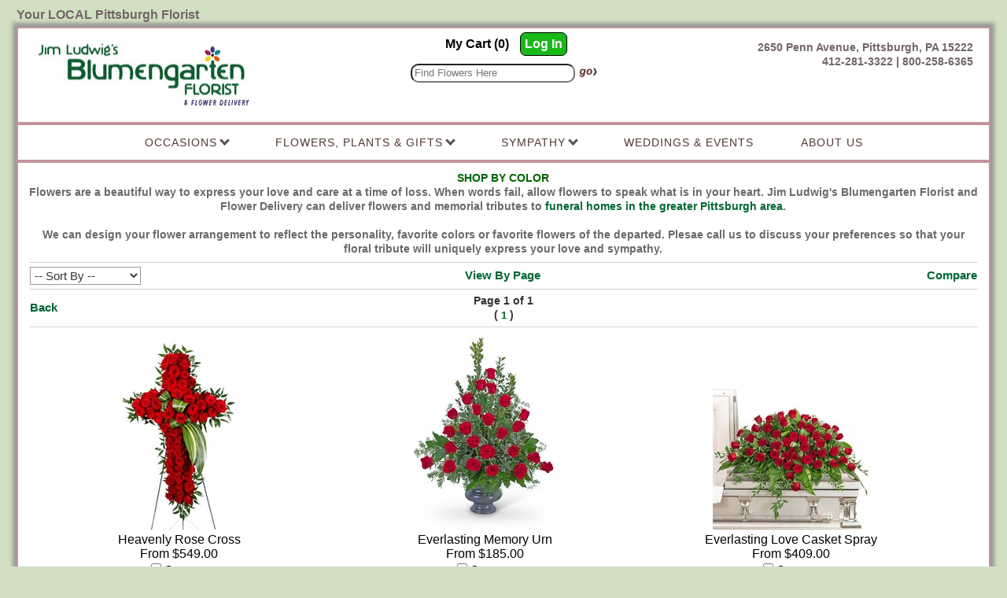

--- FILE ---
content_type: text/html; charset=UTF-8
request_url: https://blumen.com/ShopByColor?orderby=weight&viewmethod=All
body_size: 50263
content:
<!DOCTYPE HTML>
<html lang="en">
<head>
<link rel="canonical" href="https://blumen.com/ShopByColor">
<title>Florist & Flower Delivery Pittsburgh PA | Floral Arrangements by Blumengarten Florist</title>
<meta name="Description" content="Best in flowers, value and service! Same day delivery of flowers, plants & fruit baskets to Pittsburgh, PA. 5th generation, family florist. 100% satisfaction guarantee.">
<meta name="keywords" content="Pittsburgh, Pittsburgh florist, flowers, florist, roses, gardens, dish gardens, plants, house plants, indoor plants, get well flowers, birthday flowers, sympathy flowers, wedding flowers,  Anniversary flowers, new baby, green plants, blooming plants, fruit basket, gourmet basket, throws, inspirational throws, sympathy blankets, ribbon banners, bulk flowers, wedding bouquets, wedding centerpieces, baskets, florists, sympathy throws, wind chimes, funeral flowers,  ">


<meta http-equiv="Content-Type" content="text/html; charset=iso-8859-1">
<meta http-equiv="X-UA-Compatible" content="IE=edge,chrome=1">
<!-- TemplateBeginEditable name="doctitle" -->
<!-- TemplateEndEditable -->
<!-- TemplateBeginEditable name="head" -->
<!-- TemplateEndEditable -->
<!--<link href="/menus/190/menu190id0_style.css" rel="stylesheet" type="text/css">-->
<link rel="stylesheet" type="text/css" href="/INVOICE.css">
<link rel="stylesheet" media="(max-width: 650px)" href="/INVOICE-mobile.css">
<link href="/maincss.css?v=1.2" rel="stylesheet" type="text/css">
<link rel="stylesheet" media="(max-width: 1024px)" href="/tabletcss.css?v=1.2">
<link rel="stylesheet" media="(max-width: 640px)" href="/mobilecss.css?v=1.2">
<meta name="viewport" content="width=device-width,initial-scale=1,maximum-scale=1">
<meta http-equiv="Cache-Control" content="no-cache, no-store">
<meta http-equiv="Pragma" content="no-cache">
<meta http-equiv="Expires" content="0">
<!-- TemplateBeginEditable name="ImgPop" -->
<!-- TemplateEndEditable -->
<!-- TemplateBeginEditable name="GTag" -->
<!-- TemplateEndEditable -->
<!-- Google tag (gtag.js) -->
<script async src="https://www.googletagmanager.com/gtag/js?id=G-SDVVLSS9D5"></script>
<script>
  window.dataLayer = window.dataLayer || [];
  function gtag(){dataLayer.push(arguments);}
  gtag('js', new Date());

  gtag('config', 'G-SDVVLSS9D5');
  gtag('config', 'G-CEELF5X5KF');
  gtag('config', 'AW-1010683028');
</script>
<!-- End of Google tag (gtag.js) -->
</head>
<body  OnLoad="loadtracker()">
<span id="thirdparty">
</span>
<div align="center">
<nav class="mobile_mega">
<!--<a href="#home">Home</a>-->
  <div class="dropdown">
    <button class="dropbtn" aria-label="Menu">
	<div class="burg">
		<div class="burg_line"></div>
		<div class="burg_line"></div>
		<div class="burg_line"></div>
	</div>
    </button>
    <div class="dropdown-content">
      <div class="header">

      </div>
      <div class="row">
        <div class="column">
          <h3>Occasions</h3>
		  	<ul>



                



          


                <li><a href="https://blumen.com/ValentinesDay"><span>Valentine's Day</span></a></li>
          
          <li><a href="https://blumen.com/Anniversary"><span>Anniversary</span></a></li>
				<li><a href="https://blumen.com/Birthday"><span>Birthday</span></a></li>
						<li><a href="https://blumen.com/GetWell"><span>Get Well</span></a></li>
         		<li><a href="https://blumen.com/Baby"><span>New Baby</span></a></li>
		 		
				<strong><li style="width:100%;"><a href="https://weddings.blumen.com" target="_blank">Weddings &amp; Events</a></li></strong>
		 	 </ul>
        </div>
        <div class="column">
          <h3>Flowers, Plants &amp; Gifts</h3>
		  <ul>
         		
        
          
          <li><a href="https://blumen.com/Winter"><span>Winter Flowers</span></a></li>

<li><a href="https://blumen.com/BestSellers"><span>Best Sellers</span></a></li>
		<li><a href="https://blumen.com/Flowers"><span>Everyday Flowers</span></a></li>

                <li><a href="https://blumen.com/Roses"><span>Roses</span></a></li>
				<li><a href="https://blumen.com/Fruit"><span>Chocolate, Fruit &amp; Gourmet</span></a></li>
		 		<li><a href="https://blumen.com/Plants"><span>Plants</span></a></li>

		  </ul>
        </div>
        <div class="column">
          <h3>Sympathy</h3>
		  <ul>
				<li><a href="https://blumen.com/Sympathy"><span>Arrangements for the Home</span></a></li>
				<li><a href="https://blumen.com/ShopByColor"><span>Arrangements for the Service</span></a></li>
				<li><a href="https://blumen.com/CasketSprays"><span>Casket Sprays</span></a></li>
			    <li><a href="https://blumen.com/StandingSprays"><span>Standing Sprays &amp; Wreaths</span></a></li>
				<li><a href="https://blumen.com/Lanterns"><span>Sympathy Lanterns</span></a></li>
 		 		<li><a href="https://blumen.com/Throws"><span>Sympathy Throws</span></a></li>
   		 		<li><a href="https://blumen.com/Windchimes"><span>Wind Chimes</span></a></li>
				
		  
		  </ul>
        </div>
	
		
		<div class="column">
		<h3>About Us</h3>
		<ul>
				<li><a href="https://blumen.com/about.htm"><span>About Us</span></a></li>
				<li><a href="https://blumen.com/about.htm#hours-anchor">Hours &amp; Location</a></li>
				<li><a href="https://blumen.com/service.htm"><span>Contact Us</span></a></li>
				<li><a href="https://blumen.com/delivery.htm"><span>Delivery</span></a></li>
				<li><a href="https://blumen.com/bulk_flowers.htm"><span>Bulk Flowers</span></a></li>
				<li><a href="https://weddings.blumen.com/flower-blog" target="_blank"><span>Our Blog</span></a></li>
		</ul>
		</div>
		
      </div>
    </div>
  </div>
</nav>

<div id="container">

<div id="site_topper">
<div id="topper_slogan" class="topper_txt">
Your LOCAL Pittsburgh Florist
</div>
<div id="topper_phone" class="topper_txt">
800-BLUMEN-5 &nbsp;&nbsp;&nbsp;412-281-3322
</div>
</div>

<div id="outline_table_border">
<header>
<div id="logo">
<a href="https://blumen.com/index.htm">
<img src="/gifs/Blumengarten-Florist-logo-TF.jpg" alt="For flowers in Pittsburgh, PA -- Jim Ludwig's Blumengarten Florist and Flower Delivery, your local Pittsburgh florist"  border="0"></a><br>
</div>

<div id="mobile-wedding-link"><a href="https://weddings.blumen.com" target="_blank"><span style="font-size:80%;">Click Here for</span><br>Weddings &amp; Events</a></div>

<div id="address_phone" class="add_phone_txt">2650 Penn Avenue, Pittsburgh, PA 15222<br>
<span class="mobile_phone_local">412-281-3322 |</span> 800-258-6365
</div>

<div id="login_area">
<div class="Mycart">My Cart (0)</div>
<div class="Login"><form name="login" id="login" action="/cgi-bin/acctlogin-v1.cgi" method="get" onSubmit="if(document.login.m99tracker.value==''){ return false;}">
<input type="hidden" name="orig_page" value="/index.htm">
<input type="hidden" name="m99tracker" value="568755304">
<input type="hidden" name="secure_status" value="on">
<a href="javascript:{}" onclick="document.getElementById('login').submit(); return false;">Log In</a>
</form></div>

</div>
 <div id="search">
<form name="form1" method="get" action="/search">
<input name="keywords" type="text" class="textInput" id="keywords" placeholder="Find Flowers Here">
<input name="imageField" type="image" src="/gifs/go-button.png" border="0" class="search_img" alt="Search Flowers in Pittsburgh PA">
</form>
</div>  

</header>
<nav id="topnav">

    <div id="menu190id0" class="cmmMenu">
<ul>
    
   <li class="has-sub" style="z-index:900;"><span class="menuheader">Occasions <arrow class="arrow down"></arrow></span>
      <ul>



                






          

          
          <li><a href="https://blumen.com/ValentinesDay"><span>Valentine's Day</span></a></li>
          
          <li><a href="https://blumen.com/Anniversary"><span>Anniversary</span></a></li>
		<li><a href="https://blumen.com/Birthday"><span>Birthday</span></a></li>
		<li><a href="https://blumen.com/GetWell"><span>Get Well</span></a></li>
         <li><a href="https://blumen.com/Baby"><span>New Baby</span></a></li>
		 

      </ul>
   </li>
    
    <li class="has-sub" style="z-index: 900;"><span class="menuheader">Flowers, Plants &amp; Gifts <arrow class="arrow down"></arrow></span>
    <ul>         
		
        
          
          <li><a href="https://blumen.com/Winter"><span>Winter Flowers</span></a></li>

<li><a href="https://blumen.com/BestSellers"><span>Best Sellers</span></a></li>
		<li><a href="https://blumen.com/Flowers"><span>Everyday Flowers</span></a></li>

                <li><a href="https://blumen.com/Roses"><span>Roses</span></a></li>
				<li><a href="https://blumen.com/Fruit"><span>Chocolate, Fruit &amp; Gourmet</span></a></li>
		 		<li><a href="https://blumen.com/Plants"><span>Plants</span></a></li>

</ul>
    
    </li>   
    
 <li class="has-sub" style="z-index: 800;"><span class="menuheader">Sympathy <arrow class="arrow down"></arrow></span>
 <ul>
		<li><a href="https://blumen.com/Sympathy"><span>Arrangements for the Home</span></a></li>
		<li><a href="https://blumen.com/ShopByColor"><span>Arrangements for the Service</span></a></li>
		<li><a href="https://blumen.com/CasketSprays"><span>Casket Sprays</span></a></li>
	    <li><a href="https://blumen.com/StandingSprays"><span>Standing Sprays &amp; Wreaths</span></a></li>
		<li><a href="https://blumen.com/Lanterns"><span>Sympathy Lanterns</span></a></li>
 		 <li><a href="https://blumen.com/Throws"><span>Sympathy Throws</span></a></li>
   		 <li><a href="https://blumen.com/Windchimes"><span>Wind Chimes</span></a></li>
		
 </ul>
 </li>  
 
<li style="z-index: 600;"><a href="https://weddings.blumen.com" target="_blank">Weddings &amp; Events</a></li>
 

   
   <li class="has-sub" style="z-index:500;"><span class="menuheader">About Us</span>
	  <ul> 
		<li><a href="https://blumen.com/about.htm"><span>About Us</span></a></li>
		<li><a href="https://blumen.com/about.htm#hours-anchor">Hours &amp; Location</a></li>
		<li><a href="https://blumen.com/service.htm"><span>Contact Us</span></a></li>
		<li><a href="https://blumen.com/delivery.htm"><span>Delivery</span></a></li>
		<li><a href="https://blumen.com/bulk_flowers.htm"><span>Bulk Flowers</span></a></li>
		<li><a href="https://weddings.blumen.com/flower-blog" target="_blank"><span>Our Blog</span></a></li>
    
		</ul>      	 
		</li>

</ul>
</div>  



</nav>

<main class="maintable">
<div id="user_header">
<!-- This is dynamic top content -->


<div style="text-align: center;"><strong><span style="font-size:14px"><span style="font-family:tahoma,geneva,sans-serif"><span style="color:#006400">SHOP BY COLOR</span></span></span></strong></div>

<div style="text-align: center;"></div>

<div style="text-align: center;"><span style="color:#696969"><strong><span style="font-size:14px"><span style="font-family:tahoma,geneva,sans-serif">Flowers are a beautiful way to express your love and care at a time of loss. When words fail, allow flowers to speak what is in your heart. Jim Ludwig&#39;s Blumengarten Florist and Flower Delivery can deliver flowers and memorial tributes to <a href="https://www.ludwigflowers.com/funeralhomepittsburgh">funeral homes in the greater Pittsburgh area</a>.<br />
<br />
We can design your flower arrangement to reflect the personality, favorite colors or favorite flowers of the departed. Plesae call us to discuss your preferences so that your floral tribute will uniquely express your love and sympathy.</span></span></strong></span></div>




</div>
<!-- TemplateBeginEditable name="Center Content" --><script language="JavaScript">
function updateCompare(s)
{
	var compareproducts="";
	var tmpcompareproducts="";
	if(document.cookie != "")
	{
		var thesecookies=document.cookie.split("; ");
		for(var i=0;i<thesecookies.length;i++)
        	{
                	if(thesecookies[i].split("=")[0] == 'm99compare')
			{
				compareproducts=thesecookies[i].split("=")[1];
			}
		}
	}
	var cs=compareproducts.indexOf(s)
	if(cs != -1)
	{
		if(cs==0)
		{
			tmpcompareproducts=compareproducts.substring(cs+s.length+1);
		}
		else
		{
			tmpcompareproducts=compareproducts.substring(0,cs-1)+compareproducts.substring(cs+s.length);
		}
	}
	else
	{
		if(compareproducts=="")
		{
			tmpcompareproducts=s;
		}
		else
		{
			tmpcompareproducts=compareproducts+","+s;
		}		
	}
	document.cookie="m99compare="+tmpcompareproducts+";path=/";
}
</script>
<table width="100%">
<tr>
<td align="left" class="cat_headertxt">

</td></tr>
<tr height="1">
<td colspan="3" valign="middle" class="line_separator"></td>
</tr>
</table>
<SCRIPT language="JavaScript">
<!-- Hide the script from old browsers --
 function surfto(form) {
        var myindex=form.cat_sortmenu.selectedIndex
        if (form.cat_sortmenu.options[myindex].value != "0") {
       	 location=form.cat_sortmenu.options[myindex].value;}
}
//-->
</SCRIPT>
<table width="100%">
<tr>
<td width="33%" align="left" valign="middle" class="cat_sortmenu">
<form method="post">
<select name="cat_sortmenu" id="cat_sortmenu" onChange="surfto(this.form)" size="1">
<option value="" selected>-- Sort By --</option>
<option value="/ShopByColor?orderby=name&viewmethod=All">Name</option>
<option value="/ShopByColor?orderby=pricelowhigh&viewmethod=All">Price (low to high)</option>
<option value="/ShopByColor?orderby=pricehighlow&viewmethod=All">Price (high to low)</option>
</select>
</form>
</td>
<td width="33%" align="center" valign="middle">
<a class="cat_viewall" href="/ShopByColor?orderby=weight&viewmethod=Limited">View By Page</a>
</td>
<td width="33%" align="right" valign="middle">
<a href="/Compare" class="cat_comparebtn">Compare</a>
</td>
</tr>
<tr height="1">
<td colspan="3" valign="middle" class="line_separator"></td>
</tr>
</table>
<table width="100%">
<tr>
<td align="left" width="33%">
<a class="cat_backbtn" href="javascript:history.go(-1)">Back</a>
</td>
<td align="center" width="34%" class="cat_pgnumbertxt">Page 1 of 1<br>( 
<a class="cat_pgnumber" href="/ShopByColor?page=1&orderby=weight&viewmethod=All">1</a> 
)</td>
<td align="right" width="33%"></td>
</tr><tr height="1"><td colspan="3" valign="middle" class="line_separator"></td></tr></table>
<div class="catbody">
<div class="cat_item">
<a href="https://blumen.com/cgi-bin/blumengartenitem-dba.cgi/FCS-174#body"><img id="catimage" src="/images/flowerclique/FCS-174lg.jpg" title="Heavenly Rose Cross -A local Pittsburgh florist for flowers in Pittsburgh. PA" alt="Heavenly Rose Cross -A local Pittsburgh florist for flowers in Pittsburgh. PA" border="0"></a><br>
<span class="cat_productname">Heavenly Rose Cross</span><br>
<span class="cat_fromprice">From  $549.00<br>
</span>
<input name="item_1" id="item_1" type="checkbox" value="FCS-174" onChange="updateCompare('FCS-174')"><span class="cat_comparechk">Compare</span><br>
<a href="https://blumen.com/cgi-bin/blumengartenitem-dba.cgi/FCS-174#body"><img src="/gifs/more-info.png" border="0" alt="Click here for more information"></a><br>
</div>
<div class="cat_item">
<a href="https://blumen.com/cgi-bin/blumengartenitem-dba.cgi/FCS-77#body"><img id="catimage" src="/images/flowerclique/FCS-77lg.jpg" title="Everlasting Memory Urn -A local Pittsburgh florist for flowers in Pittsburgh. PA" alt="Everlasting Memory Urn -A local Pittsburgh florist for flowers in Pittsburgh. PA" border="0"></a><br>
<span class="cat_productname">Everlasting Memory Urn</span><br>
<span class="cat_fromprice">From  $185.00<br>
</span>
<input name="item_2" id="item_2" type="checkbox" value="FCS-77" onChange="updateCompare('FCS-77')"><span class="cat_comparechk">Compare</span><br>
<a href="https://blumen.com/cgi-bin/blumengartenitem-dba.cgi/FCS-77#body"><img src="/gifs/more-info.png" border="0" alt="Click here for more information"></a><br>
</div>
<div class="cat_item">
<a href="https://blumen.com/cgi-bin/blumengartenitem-dba.cgi/FCS-75#body"><img id="catimage" src="/images/flowerclique/FCS-75lg.jpg" title="Everlasting Love Casket Spray -A local Pittsburgh florist for flowers in Pittsburgh. PA" alt="Everlasting Love Casket Spray -A local Pittsburgh florist for flowers in Pittsburgh. PA" border="0"></a><br>
<span class="cat_productname">Everlasting Love Casket Spray</span><br>
<span class="cat_fromprice">From  $409.00<br>
</span>
<input name="item_3" id="item_3" type="checkbox" value="FCS-75" onChange="updateCompare('FCS-75')"><span class="cat_comparechk">Compare</span><br>
<a href="https://blumen.com/cgi-bin/blumengartenitem-dba.cgi/FCS-75#body"><img src="/gifs/more-info.png" border="0" alt="Click here for more information"></a><br>
</div>
<div class="cat_item">
<a href="https://blumen.com/cgi-bin/blumengartenitem-dba.cgi/FC2CP-03#body"><img id="catimage" src="/images/flowerclique/FC2CP-03lg.jpg" title="Fluttering Farewell -A local Pittsburgh florist for flowers in Pittsburgh. PA" alt="Fluttering Farewell -A local Pittsburgh florist for flowers in Pittsburgh. PA" border="0"></a><br>
<span class="cat_productname">Fluttering Farewell</span><br>
<span class="cat_fromprice">From  $199.00<br>
</span>
<input name="item_4" id="item_4" type="checkbox" value="FC2CP-03" onChange="updateCompare('FC2CP-03')"><span class="cat_comparechk">Compare</span><br>
<a href="https://blumen.com/cgi-bin/blumengartenitem-dba.cgi/FC2CP-03#body"><img src="/gifs/more-info.png" border="0" alt="Click here for more information"></a><br>
</div>
<div class="cat_item">
<a href="https://blumen.com/cgi-bin/blumengartenitem-dba.cgi/FCS-147#body"><img id="catimage" src="/images/flowerclique/FCS-147lg.jpg" title="Wind Beneath My Wings Standing Spray -A local Pittsburgh florist for flowers in Pittsburgh. PA" alt="Wind Beneath My Wings Standing Spray -A local Pittsburgh florist for flowers in Pittsburgh. PA" border="0"></a><br>
<span class="cat_productname">Wind Beneath My Wings Standing Spray</span><br>
<span class="cat_fromprice">From  $269.00<br>
</span>
<input name="item_5" id="item_5" type="checkbox" value="FCS-147" onChange="updateCompare('FCS-147')"><span class="cat_comparechk">Compare</span><br>
<a href="https://blumen.com/cgi-bin/blumengartenitem-dba.cgi/FCS-147#body"><img src="/gifs/more-info.png" border="0" alt="Click here for more information"></a><br>
</div>
<div class="cat_item">
<a href="https://blumen.com/cgi-bin/blumengartenitem-dba.cgi/FCS-146#body"><img id="catimage" src="/images/flowerclique/FCS-146lg.jpg" title="Wind Beneath My Wings Casket Scarf -A local Pittsburgh florist for flowers in Pittsburgh. PA" alt="Wind Beneath My Wings Casket Scarf -A local Pittsburgh florist for flowers in Pittsburgh. PA" border="0"></a><br>
<span class="cat_productname">Wind Beneath My Wings Casket Scarf</span><br>
<span class="cat_fromprice">From  $349.00<br>
</span>
<input name="item_6" id="item_6" type="checkbox" value="FCS-146" onChange="updateCompare('FCS-146')"><span class="cat_comparechk">Compare</span><br>
<a href="https://blumen.com/cgi-bin/blumengartenitem-dba.cgi/FCS-146#body"><img src="/gifs/more-info.png" border="0" alt="Click here for more information"></a><br>
</div>
<div class="cat_item">
<a href="https://blumen.com/cgi-bin/blumengartenitem-dba.cgi/FCS-135#body"><img id="catimage" src="/images/flowerclique/FCS-135lg.jpg" title="Gracefully Majestic Standing Spray -A local Pittsburgh florist for flowers in Pittsburgh. PA" alt="Gracefully Majestic Standing Spray -A local Pittsburgh florist for flowers in Pittsburgh. PA" border="0"></a><br>
<span class="cat_productname">Gracefully Majestic Standing Spray</span><br>
<span class="cat_fromprice">From  $249.00<br>
</span>
<input name="item_7" id="item_7" type="checkbox" value="FCS-135" onChange="updateCompare('FCS-135')"><span class="cat_comparechk">Compare</span><br>
<a href="https://blumen.com/cgi-bin/blumengartenitem-dba.cgi/FCS-135#body"><img src="/gifs/more-info.png" border="0" alt="Click here for more information"></a><br>
</div>
<div class="cat_item">
<a href="https://blumen.com/cgi-bin/blumengartenitem-dba.cgi/FCS-129#body"><img id="catimage" src="/images/flowerclique/FCS-129lg.jpg" title="Gracefully Majestic Urn -A local Pittsburgh florist for flowers in Pittsburgh. PA" alt="Gracefully Majestic Urn -A local Pittsburgh florist for flowers in Pittsburgh. PA" border="0"></a><br>
<span class="cat_productname">Gracefully Majestic Urn</span><br>
<span class="cat_fromprice">From  $249.00<br>
</span>
<input name="item_8" id="item_8" type="checkbox" value="FCS-129" onChange="updateCompare('FCS-129')"><span class="cat_comparechk">Compare</span><br>
<a href="https://blumen.com/cgi-bin/blumengartenitem-dba.cgi/FCS-129#body"><img src="/gifs/more-info.png" border="0" alt="Click here for more information"></a><br>
</div>
<div class="cat_item">
<a href="https://blumen.com/cgi-bin/blumengartenitem-dba.cgi/FCS-134#body"><img id="catimage" src="/images/flowerclique/FCS-134lg.jpg" title="Gracefully Majestic Casket Spray -A local Pittsburgh florist for flowers in Pittsburgh. PA" alt="Gracefully Majestic Casket Spray -A local Pittsburgh florist for flowers in Pittsburgh. PA" border="0"></a><br>
<span class="cat_productname">Gracefully Majestic Casket Spray</span><br>
<span class="cat_fromprice">From  $309.00<br>
</span>
<input name="item_9" id="item_9" type="checkbox" value="FCS-134" onChange="updateCompare('FCS-134')"><span class="cat_comparechk">Compare</span><br>
<a href="https://blumen.com/cgi-bin/blumengartenitem-dba.cgi/FCS-134#body"><img src="/gifs/more-info.png" border="0" alt="Click here for more information"></a><br>
</div>
<div class="cat_item">
<a href="https://blumen.com/cgi-bin/blumengartenitem-dba.cgi/FCS-83#body"><img id="catimage" src="/images/flowerclique/FCS-83lg.jpg" title="Serene Sanctuary Wreath -A local Pittsburgh florist for flowers in Pittsburgh. PA" alt="Serene Sanctuary Wreath -A local Pittsburgh florist for flowers in Pittsburgh. PA" border="0"></a><br>
<span class="cat_productname">Serene Sanctuary Wreath</span><br>
<span class="cat_fromprice">From  $429.00<br>
</span>
<input name="item_10" id="item_10" type="checkbox" value="FCS-83" onChange="updateCompare('FCS-83')"><span class="cat_comparechk">Compare</span><br>
<a href="https://blumen.com/cgi-bin/blumengartenitem-dba.cgi/FCS-83#body"><img src="/gifs/more-info.png" border="0" alt="Click here for more information"></a><br>
</div>
<div class="cat_item">
<a href="https://blumen.com/cgi-bin/blumengartenitem-dba.cgi/FCS-82#body"><img id="catimage" src="/images/flowerclique/FCS-82lg.jpg" title="Serene Sanctuary Urn -A local Pittsburgh florist for flowers in Pittsburgh. PA" alt="Serene Sanctuary Urn -A local Pittsburgh florist for flowers in Pittsburgh. PA" border="0"></a><br>
<span class="cat_productname">Serene Sanctuary Urn</span><br>
<span class="cat_fromprice">From  $279.00<br>
</span>
<input name="item_11" id="item_11" type="checkbox" value="FCS-82" onChange="updateCompare('FCS-82')"><span class="cat_comparechk">Compare</span><br>
<a href="https://blumen.com/cgi-bin/blumengartenitem-dba.cgi/FCS-82#body"><img src="/gifs/more-info.png" border="0" alt="Click here for more information"></a><br>
</div>
<div class="cat_item">
<a href="https://blumen.com/cgi-bin/blumengartenitem-dba.cgi/FCS-81R#body"><img id="catimage" src="/images/flowerclique/FCS-81Rlg.jpg" title="Serene Sanctuary Casket Spray -A local Pittsburgh florist for flowers in Pittsburgh. PA" alt="Serene Sanctuary Casket Spray -A local Pittsburgh florist for flowers in Pittsburgh. PA" border="0"></a><br>
<span class="cat_productname">Serene Sanctuary Casket Spray</span><br>
<span class="cat_fromprice">From  $369.00<br>
</span>
<input name="item_12" id="item_12" type="checkbox" value="FCS-81R" onChange="updateCompare('FCS-81R')"><span class="cat_comparechk">Compare</span><br>
<a href="https://blumen.com/cgi-bin/blumengartenitem-dba.cgi/FCS-81R#body"><img src="/gifs/more-info.png" border="0" alt="Click here for more information"></a><br>
</div>
<div class="cat_item">
<a href="https://blumen.com/cgi-bin/blumengartenitem-dba.cgi/FCS-153#body"><img id="catimage" src="/images/flowerclique/FCS-153lg.jpg" title="Treasured Memories Patchwork Heart -A local Pittsburgh florist for flowers in Pittsburgh. PA" alt="Treasured Memories Patchwork Heart -A local Pittsburgh florist for flowers in Pittsburgh. PA" border="0"></a><br>
<span class="cat_productname">Treasured Memories Patchwork Heart</span><br>
<span class="cat_fromprice">From  $339.00<br>
</span>
<input name="item_13" id="item_13" type="checkbox" value="FCS-153" onChange="updateCompare('FCS-153')"><span class="cat_comparechk">Compare</span><br>
<a href="https://blumen.com/cgi-bin/blumengartenitem-dba.cgi/FCS-153#body"><img src="/gifs/more-info.png" border="0" alt="Click here for more information"></a><br>
</div>
<div class="cat_item">
<a href="https://blumen.com/cgi-bin/blumengartenitem-dba.cgi/FCS-37#body"><img id="catimage" src="/images/flowerclique/FCS-37lg.jpg" title="Treasured Memories Basket -A local Pittsburgh florist for flowers in Pittsburgh. PA" alt="Treasured Memories Basket -A local Pittsburgh florist for flowers in Pittsburgh. PA" border="0"></a><br>
<span class="cat_productname">Treasured Memories Basket</span><br>
<span class="cat_fromprice">From  $289.00<br>
</span>
<input name="item_14" id="item_14" type="checkbox" value="FCS-37" onChange="updateCompare('FCS-37')"><span class="cat_comparechk">Compare</span><br>
<a href="https://blumen.com/cgi-bin/blumengartenitem-dba.cgi/FCS-37#body"><img src="/gifs/more-info.png" border="0" alt="Click here for more information"></a><br>
</div>
<div class="cat_item">
<a href="https://blumen.com/cgi-bin/blumengartenitem-dba.cgi/FCS-14#body"><img id="catimage" src="/images/flowerclique/FCS-14lg.jpg" title="Treasured Memories Casket Spray -A local Pittsburgh florist for flowers in Pittsburgh. PA" alt="Treasured Memories Casket Spray -A local Pittsburgh florist for flowers in Pittsburgh. PA" border="0"></a><br>
<span class="cat_productname">Treasured Memories Casket Spray</span><br>
<span class="cat_fromprice">From  $479.00<br>
</span>
<input name="item_15" id="item_15" type="checkbox" value="FCS-14" onChange="updateCompare('FCS-14')"><span class="cat_comparechk">Compare</span><br>
<a href="https://blumen.com/cgi-bin/blumengartenitem-dba.cgi/FCS-14#body"><img src="/gifs/more-info.png" border="0" alt="Click here for more information"></a><br>
</div>
<div class="cat_item">
<a href="https://blumen.com/cgi-bin/blumengartenitem-dba.cgi/FCS-171#body"><img id="catimage" src="/images/flowerclique/FCS-171lg.jpg" title="Forever Adored Standing Spray -A local Pittsburgh florist for flowers in Pittsburgh. PA" alt="Forever Adored Standing Spray -A local Pittsburgh florist for flowers in Pittsburgh. PA" border="0"></a><br>
<span class="cat_productname">Forever Adored Standing Spray</span><br>
<span class="cat_fromprice">From  $329.00<br>
</span>
<input name="item_16" id="item_16" type="checkbox" value="FCS-171" onChange="updateCompare('FCS-171')"><span class="cat_comparechk">Compare</span><br>
<a href="https://blumen.com/cgi-bin/blumengartenitem-dba.cgi/FCS-171#body"><img src="/gifs/more-info.png" border="0" alt="Click here for more information"></a><br>
</div>
<div class="cat_item">
<a href="https://blumen.com/cgi-bin/blumengartenitem-dba.cgi/FCS-58#body"><img id="catimage" src="/images/flowerclique/FCS-58lg.jpg" title="Forever Urn -A local Pittsburgh florist for flowers in Pittsburgh. PA" alt="Forever Urn -A local Pittsburgh florist for flowers in Pittsburgh. PA" border="0"></a><br>
<span class="cat_productname">Forever Urn</span><br>
<span class="cat_fromprice">From  $139.00<br>
</span>
<input name="item_17" id="item_17" type="checkbox" value="FCS-58" onChange="updateCompare('FCS-58')"><span class="cat_comparechk">Compare</span><br>
<a href="https://blumen.com/cgi-bin/blumengartenitem-dba.cgi/FCS-58#body"><img src="/gifs/more-info.png" border="0" alt="Click here for more information"></a><br>
</div>
<div class="cat_item">
<a href="https://blumen.com/cgi-bin/blumengartenitem-dba.cgi/FCS-57#body"><img id="catimage" src="/images/flowerclique/FCS-57lg.jpg" title="Forever Adored Casket Spray -A local Pittsburgh florist for flowers in Pittsburgh. PA" alt="Forever Adored Casket Spray -A local Pittsburgh florist for flowers in Pittsburgh. PA" border="0"></a><br>
<span class="cat_productname">Forever Adored Casket Spray</span><br>
<span class="cat_fromprice">From  $339.00<br>
</span>
<input name="item_18" id="item_18" type="checkbox" value="FCS-57" onChange="updateCompare('FCS-57')"><span class="cat_comparechk">Compare</span><br>
<a href="https://blumen.com/cgi-bin/blumengartenitem-dba.cgi/FCS-57#body"><img src="/gifs/more-info.png" border="0" alt="Click here for more information"></a><br>
</div>
<div class="cat_item">
<a href="https://blumen.com/cgi-bin/blumengartenitem-dba.cgi/FCS-151#body"><img id="catimage" src="/images/flowerclique/FCS-151lg.jpg" title="Verdant Farewell Urn -A local Pittsburgh florist for flowers in Pittsburgh. PA" alt="Verdant Farewell Urn -A local Pittsburgh florist for flowers in Pittsburgh. PA" border="0"></a><br>
<span class="cat_productname">Verdant Farewell Urn</span><br>
<span class="cat_fromprice">From  $129.00<br>
</span>
<input name="item_19" id="item_19" type="checkbox" value="FCS-151" onChange="updateCompare('FCS-151')"><span class="cat_comparechk">Compare</span><br>
<a href="https://blumen.com/cgi-bin/blumengartenitem-dba.cgi/FCS-151#body"><img src="/gifs/more-info.png" border="0" alt="Click here for more information"></a><br>
</div>
<div class="cat_item">
<a href="https://blumen.com/cgi-bin/blumengartenitem-dba.cgi/FCS-150#body"><img id="catimage" src="/images/flowerclique/FCS-150lg.jpg" title="Verdant Farewell Standing Spray -A local Pittsburgh florist for flowers in Pittsburgh. PA" alt="Verdant Farewell Standing Spray -A local Pittsburgh florist for flowers in Pittsburgh. PA" border="0"></a><br>
<span class="cat_productname">Verdant Farewell Standing Spray</span><br>
<span class="cat_fromprice">From  $189.00<br>
</span>
<input name="item_20" id="item_20" type="checkbox" value="FCS-150" onChange="updateCompare('FCS-150')"><span class="cat_comparechk">Compare</span><br>
<a href="https://blumen.com/cgi-bin/blumengartenitem-dba.cgi/FCS-150#body"><img src="/gifs/more-info.png" border="0" alt="Click here for more information"></a><br>
</div>
<div class="cat_item">
<a href="https://blumen.com/cgi-bin/blumengartenitem-dba.cgi/FCS-149#body"><img id="catimage" src="/images/flowerclique/FCS-149lg.jpg" title="Verdant Farewell Casket Spray -A local Pittsburgh florist for flowers in Pittsburgh. PA" alt="Verdant Farewell Casket Spray -A local Pittsburgh florist for flowers in Pittsburgh. PA" border="0"></a><br>
<span class="cat_productname">Verdant Farewell Casket Spray</span><br>
<span class="cat_fromprice">From  $239.00<br>
</span>
<input name="item_21" id="item_21" type="checkbox" value="FCS-149" onChange="updateCompare('FCS-149')"><span class="cat_comparechk">Compare</span><br>
<a href="https://blumen.com/cgi-bin/blumengartenitem-dba.cgi/FCS-149#body"><img src="/gifs/more-info.png" border="0" alt="Click here for more information"></a><br>
</div>
<div class="cat_item">
<a href="https://blumen.com/cgi-bin/blumengartenitem-dba.cgi/FCS-50#body"><img id="catimage" src="/images/flowerclique/FCS-50lg.jpg" title="Sunset Reflections Standing Spray -A local Pittsburgh florist for flowers in Pittsburgh. PA" alt="Sunset Reflections Standing Spray -A local Pittsburgh florist for flowers in Pittsburgh. PA" border="0"></a><br>
<span class="cat_productname">Sunset Reflections Standing Spray</span><br>
<span class="cat_fromprice">From  $289.00<br>
</span>
<input name="item_22" id="item_22" type="checkbox" value="FCS-50" onChange="updateCompare('FCS-50')"><span class="cat_comparechk">Compare</span><br>
<a href="https://blumen.com/cgi-bin/blumengartenitem-dba.cgi/FCS-50#body"><img src="/gifs/more-info.png" border="0" alt="Click here for more information"></a><br>
</div>
<div class="cat_item">
<a href="https://blumen.com/cgi-bin/blumengartenitem-dba.cgi/FCS-49#body"><img id="catimage" src="/images/flowerclique/FCS-49lg.jpg" title="Sunset Reflections Urn -A local Pittsburgh florist for flowers in Pittsburgh. PA" alt="Sunset Reflections Urn -A local Pittsburgh florist for flowers in Pittsburgh. PA" border="0"></a><br>
<span class="cat_productname">Sunset Reflections Urn</span><br>
<span class="cat_fromprice">From  $209.00<br>
</span>
<input name="item_23" id="item_23" type="checkbox" value="FCS-49" onChange="updateCompare('FCS-49')"><span class="cat_comparechk">Compare</span><br>
<a href="https://blumen.com/cgi-bin/blumengartenitem-dba.cgi/FCS-49#body"><img src="/gifs/more-info.png" border="0" alt="Click here for more information"></a><br>
</div>
<div class="cat_item">
<a href="https://blumen.com/cgi-bin/blumengartenitem-dba.cgi/FCS-48#body"><img id="catimage" src="/images/flowerclique/FCS-48lg.jpg" title="Sunset Reflections Casket Spray -A local Pittsburgh florist for flowers in Pittsburgh. PA" alt="Sunset Reflections Casket Spray -A local Pittsburgh florist for flowers in Pittsburgh. PA" border="0"></a><br>
<span class="cat_productname">Sunset Reflections Casket Spray</span><br>
<span class="cat_fromprice">From  $389.00<br>
</span>
<input name="item_24" id="item_24" type="checkbox" value="FCS-48" onChange="updateCompare('FCS-48')"><span class="cat_comparechk">Compare</span><br>
<a href="https://blumen.com/cgi-bin/blumengartenitem-dba.cgi/FCS-48#body"><img src="/gifs/more-info.png" border="0" alt="Click here for more information"></a><br>
</div>
<div class="cat_item">
<a href="https://blumen.com/cgi-bin/blumengartenitem-dba.cgi/FCS-98#body"><img id="catimage" src="/images/flowerclique/FCS-98lg.jpg" title="Vibrant Life Standing Spray -A local Pittsburgh florist for flowers in Pittsburgh. PA" alt="Vibrant Life Standing Spray -A local Pittsburgh florist for flowers in Pittsburgh. PA" border="0"></a><br>
<span class="cat_productname">Vibrant Life Standing Spray</span><br>
<span class="cat_fromprice">From  $279.00<br>
</span>
<input name="item_25" id="item_25" type="checkbox" value="FCS-98" onChange="updateCompare('FCS-98')"><span class="cat_comparechk">Compare</span><br>
<a href="https://blumen.com/cgi-bin/blumengartenitem-dba.cgi/FCS-98#body"><img src="/gifs/more-info.png" border="0" alt="Click here for more information"></a><br>
</div>
<div class="cat_item">
<a href="https://blumen.com/cgi-bin/blumengartenitem-dba.cgi/FCS-97#body"><img id="catimage" src="/images/flowerclique/FCS-97lg.jpg" title="Vibrant Life Urn -A local Pittsburgh florist for flowers in Pittsburgh. PA" alt="Vibrant Life Urn -A local Pittsburgh florist for flowers in Pittsburgh. PA" border="0"></a><br>
<span class="cat_productname">Vibrant Life Urn</span><br>
<span class="cat_fromprice">From  $319.00<br>
</span>
<input name="item_26" id="item_26" type="checkbox" value="FCS-97" onChange="updateCompare('FCS-97')"><span class="cat_comparechk">Compare</span><br>
<a href="https://blumen.com/cgi-bin/blumengartenitem-dba.cgi/FCS-97#body"><img src="/gifs/more-info.png" border="0" alt="Click here for more information"></a><br>
</div>
<div class="cat_item">
<a href="https://blumen.com/cgi-bin/blumengartenitem-dba.cgi/FCS-96#body"><img id="catimage" src="/images/flowerclique/FCS-96lg.jpg" title="Vibrant Life Casket Spray -A local Pittsburgh florist for flowers in Pittsburgh. PA" alt="Vibrant Life Casket Spray -A local Pittsburgh florist for flowers in Pittsburgh. PA" border="0"></a><br>
<span class="cat_productname">Vibrant Life Casket Spray</span><br>
<span class="cat_fromprice">From  $469.00<br>
</span>
<input name="item_27" id="item_27" type="checkbox" value="FCS-96" onChange="updateCompare('FCS-96')"><span class="cat_comparechk">Compare</span><br>
<a href="https://blumen.com/cgi-bin/blumengartenitem-dba.cgi/FCS-96#body"><img src="/gifs/more-info.png" border="0" alt="Click here for more information"></a><br>
</div>
<div class="cat_item">
<a href="https://blumen.com/cgi-bin/blumengartenitem-dba.cgi/FCS-128#body"><img id="catimage" src="/images/flowerclique/FCS-128lg.jpg" title="Valiant Honor Standing Spray -A local Pittsburgh florist for flowers in Pittsburgh. PA" alt="Valiant Honor Standing Spray -A local Pittsburgh florist for flowers in Pittsburgh. PA" border="0"></a><br>
<span class="cat_productname">Valiant Honor Standing Spray</span><br>
<span class="cat_fromprice">From  $239.00<br>
</span>
<input name="item_28" id="item_28" type="checkbox" value="FCS-128" onChange="updateCompare('FCS-128')"><span class="cat_comparechk">Compare</span><br>
<a href="https://blumen.com/cgi-bin/blumengartenitem-dba.cgi/FCS-128#body"><img src="/gifs/more-info.png" border="0" alt="Click here for more information"></a><br>
</div>
<div class="cat_item">
<a href="https://blumen.com/cgi-bin/blumengartenitem-dba.cgi/FCS-125#body"><img id="catimage" src="/images/flowerclique/FCS-125lg.jpg" title="Valiant Honor Urn -A local Pittsburgh florist for flowers in Pittsburgh. PA" alt="Valiant Honor Urn -A local Pittsburgh florist for flowers in Pittsburgh. PA" border="0"></a><br>
<span class="cat_productname">Valiant Honor Urn</span><br>
<span class="cat_fromprice">From  $279.00<br>
</span>
<input name="item_29" id="item_29" type="checkbox" value="FCS-125" onChange="updateCompare('FCS-125')"><span class="cat_comparechk">Compare</span><br>
<a href="https://blumen.com/cgi-bin/blumengartenitem-dba.cgi/FCS-125#body"><img src="/gifs/more-info.png" border="0" alt="Click here for more information"></a><br>
</div>
<div class="cat_item">
<a href="https://blumen.com/cgi-bin/blumengartenitem-dba.cgi/FCS-126#body"><img id="catimage" src="/images/flowerclique/FCS-126lg.jpg" title="Valiant Honor Casket Spray -A local Pittsburgh florist for flowers in Pittsburgh. PA" alt="Valiant Honor Casket Spray -A local Pittsburgh florist for flowers in Pittsburgh. PA" border="0"></a><br>
<span class="cat_productname">Valiant Honor Casket Spray</span><br>
<span class="cat_fromprice">From  $429.00<br>
</span>
<input name="item_30" id="item_30" type="checkbox" value="FCS-126" onChange="updateCompare('FCS-126')"><span class="cat_comparechk">Compare</span><br>
<a href="https://blumen.com/cgi-bin/blumengartenitem-dba.cgi/FCS-126#body"><img src="/gifs/more-info.png" border="0" alt="Click here for more information"></a><br>
</div>
<div class="cat_item">
<a href="https://blumen.com/cgi-bin/blumengartenitem-dba.cgi/FCS-73#body"><img id="catimage" src="/images/flowerclique/FCS-73lg.jpg" title="Always Remembered Standing Spray -A local Pittsburgh florist for flowers in Pittsburgh. PA" alt="Always Remembered Standing Spray -A local Pittsburgh florist for flowers in Pittsburgh. PA" border="0"></a><br>
<span class="cat_productname">Always Remembered Standing Spray</span><br>
<span class="cat_fromprice">From  $289.00<br>
</span>
<input name="item_31" id="item_31" type="checkbox" value="FCS-73" onChange="updateCompare('FCS-73')"><span class="cat_comparechk">Compare</span><br>
<a href="https://blumen.com/cgi-bin/blumengartenitem-dba.cgi/FCS-73#body"><img src="/gifs/more-info.png" border="0" alt="Click here for more information"></a><br>
</div>
<div class="cat_item">
<a href="https://blumen.com/cgi-bin/blumengartenitem-dba.cgi/FCS-72#body"><img id="catimage" src="/images/flowerclique/FCS-72lg.jpg" title="Always Remembered Urn -A local Pittsburgh florist for flowers in Pittsburgh. PA" alt="Always Remembered Urn -A local Pittsburgh florist for flowers in Pittsburgh. PA" border="0"></a><br>
<span class="cat_productname">Always Remembered Urn</span><br>
<span class="cat_fromprice">From  $239.00<br>
</span>
<input name="item_32" id="item_32" type="checkbox" value="FCS-72" onChange="updateCompare('FCS-72')"><span class="cat_comparechk">Compare</span><br>
<a href="https://blumen.com/cgi-bin/blumengartenitem-dba.cgi/FCS-72#body"><img src="/gifs/more-info.png" border="0" alt="Click here for more information"></a><br>
</div>
<div class="cat_item">
<a href="https://blumen.com/cgi-bin/blumengartenitem-dba.cgi/FCS-71#body"><img id="catimage" src="/images/flowerclique/FCS-71lg.jpg" title="Always Remembered Casket Spray -A local Pittsburgh florist for flowers in Pittsburgh. PA" alt="Always Remembered Casket Spray -A local Pittsburgh florist for flowers in Pittsburgh. PA" border="0"></a><br>
<span class="cat_productname">Always Remembered Casket Spray</span><br>
<span class="cat_fromprice">From  $399.00<br>
</span>
<input name="item_33" id="item_33" type="checkbox" value="FCS-71" onChange="updateCompare('FCS-71')"><span class="cat_comparechk">Compare</span><br>
<a href="https://blumen.com/cgi-bin/blumengartenitem-dba.cgi/FCS-71#body"><img src="/gifs/more-info.png" border="0" alt="Click here for more information"></a><br>
</div>
<div class="cat_item">
<a href="https://blumen.com/cgi-bin/blumengartenitem-dba.cgi/FCS-41#body"><img id="catimage" src="/images/flowerclique/FCS-41lg.jpg" title="Eternal Peace Urn -A local Pittsburgh florist for flowers in Pittsburgh. PA" alt="Eternal Peace Urn -A local Pittsburgh florist for flowers in Pittsburgh. PA" border="0"></a><br>
<span class="cat_productname">Eternal Peace Urn</span><br>
<span class="cat_fromprice">From  $219.00<br>
</span>
<input name="item_34" id="item_34" type="checkbox" value="FCS-41" onChange="updateCompare('FCS-41')"><span class="cat_comparechk">Compare</span><br>
<a href="https://blumen.com/cgi-bin/blumengartenitem-dba.cgi/FCS-41#body"><img src="/gifs/more-info.png" border="0" alt="Click here for more information"></a><br>
</div>
<div class="cat_item">
<a href="https://blumen.com/cgi-bin/blumengartenitem-dba.cgi/FCS-173#body"><img id="catimage" src="/images/flowerclique/FCS-173lg.jpg" title="Sail to the Sky Cross -A local Pittsburgh florist for flowers in Pittsburgh. PA" alt="Sail to the Sky Cross -A local Pittsburgh florist for flowers in Pittsburgh. PA" border="0"></a><br>
<span class="cat_productname">Sail to the Sky Cross</span><br>
<span class="cat_fromprice">From  $379.00<br>
</span>
<input name="item_35" id="item_35" type="checkbox" value="FCS-173" onChange="updateCompare('FCS-173')"><span class="cat_comparechk">Compare</span><br>
<a href="https://blumen.com/cgi-bin/blumengartenitem-dba.cgi/FCS-173#body"><img src="/gifs/more-info.png" border="0" alt="Click here for more information"></a><br>
</div>
<div class="cat_item">
<a href="https://blumen.com/cgi-bin/blumengartenitem-dba.cgi/FCS-40#body"><img id="catimage" src="/images/flowerclique/FCS-40lg.jpg" title="Eternal Peace Casket Spray -A local Pittsburgh florist for flowers in Pittsburgh. PA" alt="Eternal Peace Casket Spray -A local Pittsburgh florist for flowers in Pittsburgh. PA" border="0"></a><br>
<span class="cat_productname">Eternal Peace Casket Spray</span><br>
<span class="cat_fromprice">From  $389.00<br>
</span>
<input name="item_36" id="item_36" type="checkbox" value="FCS-40" onChange="updateCompare('FCS-40')"><span class="cat_comparechk">Compare</span><br>
<a href="https://blumen.com/cgi-bin/blumengartenitem-dba.cgi/FCS-40#body"><img src="/gifs/more-info.png" border="0" alt="Click here for more information"></a><br>
</div>
<div class="cat_item">
<a href="https://blumen.com/cgi-bin/blumengartenitem-dba.cgi/FCS-172#body"><img id="catimage" src="/images/flowerclique/FCS-172lg.jpg" title="Peaceful in White Standing Spray -A local Pittsburgh florist for flowers in Pittsburgh. PA" alt="Peaceful in White Standing Spray -A local Pittsburgh florist for flowers in Pittsburgh. PA" border="0"></a><br>
<span class="cat_productname">Peaceful in White Standing Spray</span><br>
<span class="cat_fromprice">From  $159.00<br>
</span>
<input name="item_37" id="item_37" type="checkbox" value="FCS-172" onChange="updateCompare('FCS-172')"><span class="cat_comparechk">Compare</span><br>
<a href="https://blumen.com/cgi-bin/blumengartenitem-dba.cgi/FCS-172#body"><img src="/gifs/more-info.png" border="0" alt="Click here for more information"></a><br>
</div>
<div class="cat_item">
<a href="https://blumen.com/cgi-bin/blumengartenitem-dba.cgi/FCS-88#body"><img id="catimage" src="/images/flowerclique/FCS-88lg.jpg" title="Divinity Urn -A local Pittsburgh florist for flowers in Pittsburgh. PA" alt="Divinity Urn -A local Pittsburgh florist for flowers in Pittsburgh. PA" border="0"></a><br>
<span class="cat_productname">Divinity Urn</span><br>
<span class="cat_fromprice">From  $95.00<br>
</span>
<input name="item_38" id="item_38" type="checkbox" value="FCS-88" onChange="updateCompare('FCS-88')"><span class="cat_comparechk">Compare</span><br>
<a href="https://blumen.com/cgi-bin/blumengartenitem-dba.cgi/FCS-88#body"><img src="/gifs/more-info.png" border="0" alt="Click here for more information"></a><br>
</div>
<div class="cat_item">
<a href="https://blumen.com/cgi-bin/blumengartenitem-dba.cgi/FCS-87W#body"><img id="catimage" src="/images/flowerclique/FCS-87Wlg.jpg" title="White Divinity Casket Spray -A local Pittsburgh florist for flowers in Pittsburgh. PA" alt="White Divinity Casket Spray -A local Pittsburgh florist for flowers in Pittsburgh. PA" border="0"></a><br>
<span class="cat_productname">White Divinity Casket Spray</span><br>
<span class="cat_fromprice">From  $89.00<br>
</span>
<input name="item_39" id="item_39" type="checkbox" value="FCS-87W" onChange="updateCompare('FCS-87W')"><span class="cat_comparechk">Compare</span><br>
<a href="https://blumen.com/cgi-bin/blumengartenitem-dba.cgi/FCS-87W#body"><img src="/gifs/more-info.png" border="0" alt="Click here for more information"></a><br>
</div>
<div class="line_separator"></div></div>
<table width="100%">
<tr>
<td align="left" width="33%">
<a class="cat_backbtn" href="javascript:history.go(-1)">Back</a>
</td>
<td align="center" width="34%" class="cat_pgnumbertxt">Page 1 of 1<br>( 
<a class="cat_pgnumber" href="/ShopByColor?page=1&orderby=weight&viewmethod=All">1</a> 
)</td>
<td align="right" width="33%"></td>
</tr><tr height="1"><td colspan="3" valign="middle" class="line_separator"></td></tr></table>
<SCRIPT language="JavaScript">
<!-- Hide the script from old browsers --
 function surfto(form) {
        var myindex=form.cat_sortmenu.selectedIndex
        if (form.cat_sortmenu.options[myindex].value != "0") {
       	 location=form.cat_sortmenu.options[myindex].value;}
}
//-->
</SCRIPT>
<table width="100%">
<tr>
<td width="33%" align="left" valign="middle" class="cat_sortmenu">
<form method="post">
<select name="cat_sortmenu" id="cat_sortmenu" onChange="surfto(this.form)" size="1">
<option value="" selected>-- Sort By --</option>
<option value="/ShopByColor?orderby=name&viewmethod=All">Name</option>
<option value="/ShopByColor?orderby=pricelowhigh&viewmethod=All">Price (low to high)</option>
<option value="/ShopByColor?orderby=pricehighlow&viewmethod=All">Price (high to low)</option>
</select>
</form>
</td>
<td width="33%" align="center" valign="middle">
<a class="cat_viewall" href="/ShopByColor?orderby=weight&viewmethod=Limited">View By Page</a>
</td>
<td width="33%" align="right" valign="middle">
<a href="/Compare" class="cat_comparebtn">Compare</a>
</td>
</tr>
<tr height="1">
<td colspan="3" valign="middle" class="line_separator"></td>
</tr>
</table>

<!-- TemplateEndEditable --> 

</main>

<div id="user_footer" class="bottomnav_txt">
<!-- This is dynamic bottom content -->


</div>

<footer id="footer">
	<div id="footer_main">
<div id="footer_block1">
            <span class="footer_txt">
                <a href="https://blumen.com/Pittsburgh-flowers/delivery.htm"><span>Delivery</span></a><br>
                
            <a href="https://blumen.com/about.htm" class="footer_txt">About Us</a><br>
            <a href="https://blumen.com/service.htm" class="footer_txt">Contact Us</a><br>  
			<a href="https://weddings.blumen.com/flower-blog" target="_blank"><span>Our Blog</span></a><br>
            <a href="https://blumen.com/aboutflowers.htm" class="footer_txt">About Flowers</a><br>
            <a href="https://blumen.com/plantcare.htm" class="footer_txt">Plant Care</a><br>
            <a href="https://blumen.com/flowermeanings.htm" class="footer_txt">Flower Meanings</a><br>
            <a href="https://blumen.com/flowerlibrary.htm" class="footer_txt">Flower Library</a><br>
<br>
    </span>
</div>
       	<div id="footer_block2" class="footer_txt">
       	<strong>Jim Ludwig's Blumengarten Florist and Flower Delivery</strong><br>
       	2650 Penn Avenue<br>
	Pittsburgh, PA 15222<br><br>
       	412-281-3322<br>1-800-BLUMEN-5<br>
		<br><img src="https://www.media99.com/gifs/TTS-small.jpg" width="200" height="69" alt="Media99 secured florist website" style="border:solid 1px #000;"/>
		
</div>
    <div id="footer_block3"><span class="sauce_txt"><strong>Jim Ludwig's Blumengarten Florist and Flower Delivery, your LOCAL florist for same-day flower delivery in Pittsburgh, PA...</strong><br>
Celebrating five generations in the flower business in Pittsburgh, The Blumengarten offers quality flowers, floral arrangements and gifts for all of life's special occasions. Whether it is birthday flowers, hospital and get well flowers, anniversary flowers, sympathy tributes or Valentine's Day and Mother's Day flowers, you can trust The Blumengarten to provide the best in quality, value, and service! We have a 100% satisfaction guarantee.  <br>
<br>
Browse the website and order online, or call our flower shop in Pittsburgh and speak with our experts.</span></div>
  </div> 

  
  </footer>
  
<!-- TemplateBeginEditable name="Index Bottom Text" -->

<!-- TemplateEndEditable -->  

<div align="center" style="font-size: 80%;">
Copyright &copy; 2000-2023 Blumengarten Florist and Flower Delivery. All rights reserved
	</div>	

<div align="center" class="m99link"><a href="https://www.media99.com" target="_blank" class="m99link" title="Florist Website Design and Hosting by Media99">
  Florist Website Design by Media99<br>
 <img src="https://www.media99.com/designs/gifs/m99-logosm.jpg" alt="Florist Websites, Point of Sale Integration, and more by Media99"></a></div>

</div>
</div>
</div>
</body>
</html>



--- FILE ---
content_type: text/css
request_url: https://blumen.com/tabletcss.css?v=1.2
body_size: 6804
content:
A:link {text-decoration:none; color:#006633;}
A:visited {text-decoration:none; color:#006633;}
A:hover{text-decoration:underline;}

h1{
	font-family:Arial, Helvetica, sans-serif;
	color:#726569;
	font-size:16px;
	font-weight: bolder;
}
h2{
	font-family:Arial, Helvetica, sans-serif;
	color:#726569;
	font-size:16px;
	font-weight: bolder;
}
body {
	background-color: #D1E0C0;
	font-family: Arial, Helvetica, sans-serif;
	font-size: 16px;
	color: #000;
	text-decoration: none;
	line-height:18px;
}

.mobile_mega { display:none; }

#container { width:900px; margin-top:10px; }

#site_topper { height:24px;  }
#topper_slogan { float:left; vertical-align:middle; }
#topper_phone { float:right; vertical-align:middle;display:none; }

.topper_txt { font-family:Arial, Helvetica, sans-serif;
	color:#726569;
	font-size:16px;
	font-weight: bolder; }

#outline_table_border {
	border:2px solid #8A7B80;
	background:#FFF;
	box-shadow: 0 0 5px 5px #999;
	clear:both;

}

#logo { float:left; margin:10px 0 10px 20px; }
#address_phone { float:right; clear:right; margin-top:10px; text-align:right; padding-right:20px; }

#bookmark { float:right; margin-top:10px; padding-right:20px;}

.add_phone_txt {
	font-family: Arial, Helvetica, sans-serif;
	font-size: 14px;
	color: #726569;
	text-decoration: none;
	font-weight: bold;
}

#topnav {  }
#topnav_item { display:inline-block; margin:0 15px 0 15px; }

.topnav_txt {
	font-family: Arial, Helvetica, sans-serif;
	font-size: 12px;
	color: #726569;
	text-decoration: none;
	font-weight:bold;
}

.topnav_header {
	font-family: Arial, Helvetica, sans-serif;
	font-size: 14px;
	color: #FFF;
	text-decoration: none;
	font-weight: bold;
}
a.topnav_header {
 color:#fff; }
 
#center_area { clear:both; background-color:#fff; }



#login_area { margin:0 0 10px 0; font-size: 14px; }
.Login { display:inline-block; margin-left:5px; margin-right: 5px; color:#fff; font-weight: bold;  background-color: #1AB718; border-radius: 7px; border:1px solid #000; padding:5px}
.Login a { color:#fff; text-decoration:none; }
.Mycart { display:inline-block; margin-left:5px; margin-right: 5px; font-weight: bold;}
.Checkout { display:inline-block;margin-left:5px; margin-right: 5px; }
.Checkout a {  color:#1AB718; font-weight: bold; }
.Logout { display:inline-block;margin-left:5px; margin-right: 5px;  }
.Myaccount { display:inline-block;margin-left:5px; margin-right: 5px; }
#search { margin:10px 0 10ox 0; }


.maintable {
	background-color: #FFF;  width:98%; text-align:left; padding-top:10px;
}

#user_header {  }
#user_footer {  }
#index_banner img { width:auto; height:auto; max-width:94%; margin-right: 30px;}

#index_item_right { width:45%; margin:10px; float:right; clear:right; }
#index_item_bottom { width:40%; display:inline-block; }
#index_icons { border-top:2px solid #8A7B80; width:96%; margin-top:20px; }
.bottomnav_txt {
	font-family: Arial, Helvetica, sans-serif;
	font-size: 12px;
	color: #000;
	text-decoration: none;
}



.pageheader_txt {
	font-family: Arial, Helvetica, sans-serif;
	font-size: 16px;
	color: #06562C;
	text-decoration: none;
	font-weight:bold;
}

#footer  {
	margin-bottom:20px;
	padding-top:20px;
	padding-bottom:20px;
	clear:both;
}

#footer_main{
	padding:10px;	
	text-align:center;
}

.footer_txt  {
	font-family:Arial, Helvetica, sans-serif;
	color:#333;
	
}

#footer_block1  {
	width:25%;
	text-align:left;
	display:inline-block;
	vertical-align:top;
	line-height:130%;
}

#footer_block2  {
	width:25%;
	text-align:left;
	display:inline-block;
	vertical-align:top;
	padding-right:10px;
}

#footer_block3  {
	text-align:left;
	display:inline-block;
	vertical-align:top;
	width:43%;
	padding-right:5px;
}

.sauce_txt  {
	font-family:Arial, Helvetica, sans-serif;
	font-size:95%;
	color:#666;
}

/*Cat styling */

.cat_item  {padding:5px;white-space:normal;display:inline-block;text-align:center;width:31%; vertical-align:middle;}
.cat_row  {display:inline-block;}
#catimage { width:auto; height:auto; transition:.33s ease-out; max-width:85%; }

.dotted_separator {
border-top: 1px dotted #D3D3D3;
width:12px;
line-height:3px;
}
.line_separator {
border-bottom: solid 1px #D3D3D3;
}

.cat_viewall {
font-family:Arial, Helvetica, sans-serif;
font-size:95%;
color:#666;
font-weight:bold;
text-decoration:none;
}
a.cat_viewall:hover {
font-family:Arial, Helvetica, sans-serif;
font-size:95%;
color:#000;
font-weight:bold;
text-decoration:none;
}
.cat_comparebtn {
font-family:Arial, Helvetica, sans-serif;
font-size:95%;
color:#666;
font-weight:bold;
text-decoration:none;
}
a.cat_comparebtn:hover {
font-family:Arial, Helvetica, sans-serif;
font-size:95%;
color:#000;
font-weight:bold;
text-decoration:none;
}

.cat_backbtn {
font-family:Arial, Helvetica, sans-serif;
font-size:95%;
color:#666;
font-weight:bold;
text-decoration:none;
}
a.cat_backbtn:hover {
font-family:Arial, Helvetica, sans-serif;
font-size:95%;
color:#000;
font-weight:bold;
text-decoration:none;
}
.cat_nextbtn {
font-family:Arial, Helvetica, sans-serif;
font-size:95%;
color:#666;
font-weight:bold;
text-decoration:none;
}
a.cat_nextbtn:hover {
font-family:Arial, Helvetica, sans-serif;
font-size:95%;
color:#000;
font-weight:bold;
text-decoration:none;
}

#cat_sortmenu {
font-size:95%;
/*font-weight:bold;*/
color:#333;
background:transparent;
border: solid 1px #999;
padding:1px;
cursor: pointer;
}

.cat_headertxt{
font-family:Arial, Helvetica, sans-serif;
font-size:110%;
color:#094424;
font-weight:bold;
text-decoration:none;
}
.cat_productname{
font-family:Arial, Helvetica, sans-serif;
font-size:100%;
color:#000;
}
.cat_fromprice{
font-family:Arial, Helvetica, sans-serif;
font-size:100%;
color:#000;
}
.cat_comparechk{
font-family:Arial, Helvetica, sans-serif;
font-size:90%;
font-style:italic;
color:#000;
}
.cat_pgnumber{
font-family:Arial, Helvetica, sans-serif;
font-size:90%;
color:#333;
font-weight:bold;
text-decoration:none;
}
.cat_pgnumbertxt{
font-family:Arial, Helvetica, sans-serif;
font-size:90%;
color:#333;
font-weight:bold;
text-decoration:none;
}
#cat_sortmenu option { padding: 1px 1px 1px 1px;}
#cat_sortmenu option[selected]{ color:#303030; }
#cat_sortmenu option:nth-child(even) { background-color:#e5e5e5; }
select option { padding: 1px 1px 1px 1px;}
select option[selected]{ color:#303030; }
select option:nth-child(even) { background-color:#e5e5e5; }
.m99link{
	font-size: 12px;
	font-weight:bold;
	text-decoration: none;
	font-family:Arial, Helvetica, sans-serif;
	clear:both;
	width:99%;
	color:#333;
	padding:5px;
	margin-top:10px;
}

--- FILE ---
content_type: text/css
request_url: https://blumen.com/mobilecss.css?v=1.2
body_size: 14249
content:
A:link {text-decoration:none; color:#006633;}
A:visited {text-decoration:none; color:#006633;}
A:hover{text-decoration:underline;}

h1{
	font-family:Arial, Helvetica, sans-serif;
	color:#726569;
	font-size:16px;
	font-weight: bolder;
}
h2{
	font-family:Arial, Helvetica, sans-serif;
	color:#726569;
	font-size:16px;
	font-weight: bolder;
}
body {
	background-color: #D1E0C0;
	font-family: Arial, Helvetica, sans-serif;
	font-size: 16px;
	color: #000;
	text-decoration: none;
	line-height:18px;
}



#container { width:99%; margin-top:10px; }

#site_topper { height:24px; width:98%; display:none;  }
#topper_slogan { float:left; vertical-align:middle; }
#topper_phone { float:right; vertical-align:middle; }

.topper_txt { font-family:Arial, Helvetica, sans-serif;
	color:#726569;
	font-size:16px;
	font-weight: bolder; }

#outline_table_border {
	border:2px solid #8A7B80;
	background:#FFF;
	box-shadow: 0 0 5px 5px #999;
	clear:both;
	box-shadow: none; border:none;

}

#logo { width:80%;text-align:center;}
#logo img { width:auto; height:auto; margin-right:20px; max-width:100%;}
#address_phone {  margin-top:10px; text-align:center; width:93%; clear:both; font-size:120%; line-height: 130%; }

#bookmark { margin-top:10px; text-align:center; width:98%;}
#mobile-wedding-link { display:inline-block; margin:5px; padding:5px; text-align: center; width:96%; font-size:18px; font-weight:bold; text-decoration:underline;}

.add_phone_txt {
	font-family: Arial, Helvetica, sans-serif;
	font-size: 14px;
	color: #726569;
	text-decoration: none;
	font-weight: bold;
}

.mobile_phone_local { display:inline-block;}

#topnav { background-color:#c2949d; border-top:2px solid #8A7B80;border-bottom:2px solid #8A7B80; padding:4px 0 4px 0; clear:both; width:100%; height:auto; display:none; height:0; }
#topnav_item { margin:2px 10px; display:inline-block;}

.topnav_txt {
	font-family: Arial, Helvetica, sans-serif;
	font-size: 12px;
	color: #726569;
	text-decoration: none;
	font-weight:bold;
}

.topnav_header {
	font-family: Arial, Helvetica, sans-serif;
	font-size: 14px;
	color: #FFF;
	text-decoration: none;
	font-weight: bold;
}
a.topnav_header {
 color:#fff; }
 
#center_area { clear:both; background-color:#fff; }




#login_area { margin:5px; font-size: 14px; clear:both;}
#search { margin:10px; clear:both;}

.Login { display:inline-block; margin-left:5px; margin-right: 5px; color:#fff; font-weight: bold;  background-color: #1AB718; border-radius: 7px; border:1px solid #000; padding:5px}
.Login a { color:#fff; text-decoration:none; }
.Mycart { display:inline-block; margin-left:5px; margin-right: 5px; font-weight: bold;}
.Checkout { display:inline-block;margin-left:5px; margin-right: 5px; }
.Checkout a {  color:#1AB718; font-weight: bold; }
.Logout { display:inline-block;margin-left:5px; margin-right: 5px;  }
.Myaccount { display:inline-block;margin-left:5px; margin-right: 5px; }

.maintable {
	background-color: #FFF; clear:both; width:94%; text-align:left; padding:3px; margin-right:5px; float:none;margin-left:-10px;
}

#user_header { font-size:120%; line-height:150%;  }
#user_footer {  }
#index_banner { width:100%; }
#index_banner img { width:auto; height:auto; max-width:100%; margin-right: 0; margin-left: 5px;}
#header_img { max-width:98%; margin-left: -5px; }

#index_item_lg { width:98%;  }

#index_item_right { width:98%;}
#index_item_bottom { width:98%;}
/*#index_icons { display:none; }*/

.bottomnav_txt {
	font-family: Arial, Helvetica, sans-serif;
	font-size: 12px;
	color: #000;
	text-decoration: none;
}



.pageheader_txt {
	font-family: Arial, Helvetica, sans-serif;
	font-size: 16px;
	color: #06562C;
	text-decoration: none;
	font-weight:bold;
}

#footer  {
	margin-bottom:20px;
	padding-top:20px;
	padding-bottom:20px;
	clear:both;
}

#footer_main{
	padding:10px;	
	text-align:center;
	clear:both;
}

.footer_txt  {
	font-family:Arial, Helvetica, sans-serif;
	color:#333;
	
}

#footer_block1  {
	width:98%;
	text-align:center;
	margin:10px 0;
}

#footer_block2  {
	width:98%;
	text-align:center;
	margin:10px 0;
}

#footer_block3  {
	text-align:left;
	width:98%;
	margin:10px 0;
	
}

.sauce_txt  {
	font-family:Arial, Helvetica, sans-serif;
	font-size:95%;
	color:#666;
}

/*Cat styling */

.cat_item  {padding:15px 5px;white-space:normal;text-align:center;width:98%;}
.cat_row  {display:inline-block;}
#catimage { width:auto; height:auto; max-width:360px; }
#catimage:hover { width:auto; height:auto; }

.dotted_separator {
border-top: 1px dotted #D3D3D3;
width:12px;
line-height:3px;
}
.line_separator {
border-bottom: solid 1px #D3D3D3;
}

.cat_viewall {
font-family:Arial, Helvetica, sans-serif;
font-size:95%;
color:#666;
font-weight:bold;
text-decoration:none;
}
a.cat_viewall:hover {
font-family:Arial, Helvetica, sans-serif;
font-size:95%;
color:#000;
font-weight:bold;
text-decoration:none;
}
.cat_comparebtn {
font-family:Arial, Helvetica, sans-serif;
font-size:95%;
color:#666;
font-weight:bold;
text-decoration:none;
}
a.cat_comparebtn:hover {
font-family:Arial, Helvetica, sans-serif;
font-size:95%;
color:#000;
font-weight:bold;
text-decoration:none;
}

.cat_backbtn {
font-family:Arial, Helvetica, sans-serif;
font-size:95%;
color:#666;
font-weight:bold;
text-decoration:none;
}
a.cat_backbtn:hover {
font-family:Arial, Helvetica, sans-serif;
font-size:95%;
color:#000;
font-weight:bold;
text-decoration:none;
}
.cat_nextbtn {
font-family:Arial, Helvetica, sans-serif;
font-size:95%;
color:#666;
font-weight:bold;
text-decoration:none;
}
a.cat_nextbtn:hover {
font-family:Arial, Helvetica, sans-serif;
font-size:95%;
color:#000;
font-weight:bold;
text-decoration:none;
}

#cat_sortmenu {
font-size:95%;
/*font-weight:bold;*/
color:#333;
background:transparent;
border: solid 1px #999;
padding:1px;
cursor: pointer;
}

.cat_headertxt{
font-family:Arial, Helvetica, sans-serif;
font-size:110%;
color:#094424;
font-weight:bold;
text-decoration:none;
}
.cat_productname{
font-family:Arial, Helvetica, sans-serif;
font-size:100%;
color:#000;
}
.cat_fromprice{
font-family:Arial, Helvetica, sans-serif;
font-size:100%;
color:#000;
}
.cat_comparechk{
font-family:Arial, Helvetica, sans-serif;
font-size:90%;
font-style:italic;
color:#000;
}
.cat_pgnumber{
font-family:Arial, Helvetica, sans-serif;
font-size:90%;
color:#333;
font-weight:bold;
text-decoration:none;
}
.cat_pgnumbertxt{
font-family:Arial, Helvetica, sans-serif;
font-size:90%;
color:#333;
font-weight:bold;
text-decoration:none;
}
#cat_sortmenu option { padding: 1px 1px 1px 1px;}
#cat_sortmenu option[selected]{ color:#303030; }
#cat_sortmenu option:nth-child(even) { background-color:#e5e5e5; }
select option { padding: 1px 1px 1px 1px;}
select option[selected]{ color:#303030; }
select option:nth-child(even) { background-color:#e5e5e5; }
.m99link{
	font-size: 12px;
	font-weight:bold;
	text-decoration: none;
	font-family:Arial, Helvetica, sans-serif;
	clear:both;
	width:99%;
	color:#333;
	padding:5px;
	margin-top:10px;
}

#cartheaders {float:left; width:98%; display:inline-block; padding:10px;}
#cartheaders_spacer { width:45%;}
#cartproduct{ width:98%; display:inline-block; padding:10px; align-content:center;}
#cartproduct_spacer {border-top:2px dotted #A7A7A7; clear:both;}
#cartproduct_image{ width:90%; align-content:center; }
#cartproduct_image img {width:auto; height:140px;}
#cartproduct_name{ width:90%; white-space:normal; overflow:hidden;}
#cartproduct_itemprice{width:90%;}
#cartproduct_quantity{ width:90%;}
#cartproduct_totalprice{width:90%;}
#carttotal {margin-left:10%;}

.product_summary_prod_id_txt {font-size:90%;}
.product_summary_nav_tools_txt {font-weight:bold;}
.product_summary_prod_name_txt {font-weight:bold; font-size:120%; white-space:normal; }
.product_summary_prod_itemprice_txt {font-size:95%;}
.product_summary_detailheader {font-size:90%; opacity:.8;}
.product_summary_prod_totalitemprice_txt {font-weight:bold; font-size:120%;}
.carttotal_txt {font-weight:bold; font-size:140%;}

/*item styling*/

.header_txt { font-size:120%;}
#product_details {clear:both;padding-top:10px 0; width:90%;font-family: Arial, Helvetica, sans-serif;}
#Product_details_header {text-align:left; border-bottom:solid 1px #BCBCBC; height:25px; font-weight:bold; font-size:110%;}
#product_details_productimage {width:98%;padding-top:10px}
#product_details_productimage img {width:auto; height:auto;}
#product_details_productinfo {width:99%;padding-top:10px;padding-right:8px; clear:both;}
#product_details_productdesc {font-size:100%; padding: 10px 0 10px 0;}
#product_details_pricepoint { font-size:90%; width:99%; clear:both;}
#product_details_price {float:left; padding: 10px 5px; line-height:auto; font-size: 125%; font-weight: bold; }
#product_details_pricedesc { float:left; line-height:auto; font-size: 110%;padding: 10px 5px;}
#product_details_shown {float:left; padding-left: 5px; font-style:italic; font-weight:85%; padding:10px 5px; }
#product_details_pricethumb {float:left;}
#product_details_buy {padding: 10px 0 5px 5px;}
.product_details_productname {font-weight:bold; clear:both;}
.product_details_productid {font-size:95%;}
.product_details_xgtxt {font-style:italic; text-decoration:none; color:#000000;}

#altpricewarning {}
#localcityselect {clear:both; padding: 8px 0;}
#itempage_buybutton {clear:both; padding:5px; width:100%; text-align: center;}
/*#itempage_social {display:inline-block;}*/
#itempage_facebook {padding:5px;}
#itempage_pinterest {clear:both; padding-top:10px;}
#itempage_google {padding:5px;}
#itempage_backbutton {clear:both; float:left;}
#itempage_backbutton img {border:0; }


fieldset {font-family: Arial, Helvetica, sans-serif;font-weight: normal;font-size: 12px;color: #000;width:92%; clear:both;}
legend {font-family: Arial, Helvetica, sans-serif;font-weight: bold;font-size: 14px;color: #000;}
#signin {font-family: Arial, Helvetica, sans-serif;font-weight: normal;font-size: 12px;color: #000;width:95%;}
#addons {font-family: Arial, Helvetica, sans-serif;font-weight: normal;font-size: 12px;color: #000;width:95%;}
#delivery  {font-family: Arial, Helvetica, sans-serif;font-weight: bold;font-size: 12px;color: #000;width:95%;}
#recipientinfo  {font-family: Arial, Helvetica, sans-serif;font-weight: bold;font-size: 12px;color: #000;width:95%;}
#senderinfo  {font-family: Arial, Helvetica, sans-serif;font-weight: bold;font-size: 12px;color: #000;width:95%;}
#paymentinfo  {font-family: Arial, Helvetica, sans-serif;font-weight: bold;font-size: 12px;color: #000;width:95%;}
#addon_img { width:95%;  }
#addon_img img { width:40px; height:auto; }
#securegif { display:none;}
#order1fields { width:auto; max-width:170px;  }
#order2fields { width:auto; max-width:170px;  }
#addonfields  { width: 100px ; }

#cartsummary_buttons { width:95%; display:inline-block; padding:10px;}

#menu190id0 { display:none; }

.burg { display:inline-block; vertical-align: middle;}
.burg_line{
width: 30px;
  height: 4px;
  background-color: black;
  margin: 5px 0;
}

/* mobile_mega container */
.mobile_mega {
  overflow: hidden;
  background-color: #fff;
  font-family: Arial;
  display:block;
position:fixed; right:7px; top:14px;
/*  border-bottom-left-radius: 15px;
  border-bottom-right-radius: 15px;*/
  z-index: 10;
  height:auto;
  
}

.mobile_mega:hover {
/*border-bottom-left-radius: 0px;
  border-bottom-right-radius: 0px;*/
  transition: .3s;
}

/* Links inside the mobile_mega */
.mobile_mega a {
  float: left;
  font-size: 16px;
  color: #000;
  text-align: center;
  padding: 7px 0px;
  text-decoration: none;
  
}

/* The dropdown container */
.dropdown {
  float: right;
  overflow: hidden;
 border:1px solid #000;
 
}

/* Dropdown button */
.dropdown .dropbtn {
  font-size: 16px;
  border: none;
  outline: none;
  color: white;
  padding: 12px 12px;
  background-color: inherit;
  font: inherit; /* Important for vertical align on mobile phones */
  margin: 0; /* Important for vertical align on mobile phones */
 
  
}



/* Add a red background color to mobile_mega links on hover */
.mobile_mega a:hover, .dropdown:hover .dropbtn {
  background-color: #ccc;
 transition: .1s;
  
}

/* Dropdown content (hidden by default) */
.dropdown-content {
  display: none;
  /*position: absolute;*/
  /*background-color: #f9f9f9;*/
  width: 100%;
  right: 0;
/*  box-shadow: 0px 8px 16px 0px rgba(0,0,0,0.2);*/
  z-index: 1;
  position:fixed;
  /*overflow-y:auto;*/
  overflow-y: scroll;
  background-color: #D1E0C0;
  height:423px;


}

/* Mega Menu header, if needed */
.dropdown-content .header {
  padding: 5px;
  color: #000;
  display:block;
}

/* Show the dropdown menu on hover */
.dropdown:hover .dropdown-content {
  display: block;
  width:85%;
  padding:5px;
  text-align: right;
}

/* Create three equal columns that floats next to each other */
.column {
  /*float: right;*/
  width: 100%;
  padding: 0px;
  /*background-color: #ccc;*/
  /*height: 250px;*/
  height:auto;
  display:inline-block;
  text-align: left;
  margin:5px 0;
  vertical-align: top;
}

.column h3 { 
text-align:left;
padding:5px;
margin:0;
font-size:16px;
}

.column ul { list-style:none; margin:0; padding:0; text-align: left; width:100%; }
.column ul li { display:inline-block; width:45%; margin:0; padding:0; vertical-align: top;}
/* Style links inside the columns */
.column a {
  float: none;
  color: black;
  padding: 5px;
  padding-right:0;
  text-decoration: none;
  display: inline-block;
  text-align: left;
  
  /*width:45%;*/
/*  color:#006633;*/
  
}

/* Add a background color on hover */
.column a:hover {
  background-color: #ddd;
}

/* Clear floats after the columns */
.row:after {
  content: "";
  display: table;
  clear: both;
}

.flower_lib_cont { display:inline-block; margin:5px; width:40%;}

#specialtyservices ul { widtH:100%; }
